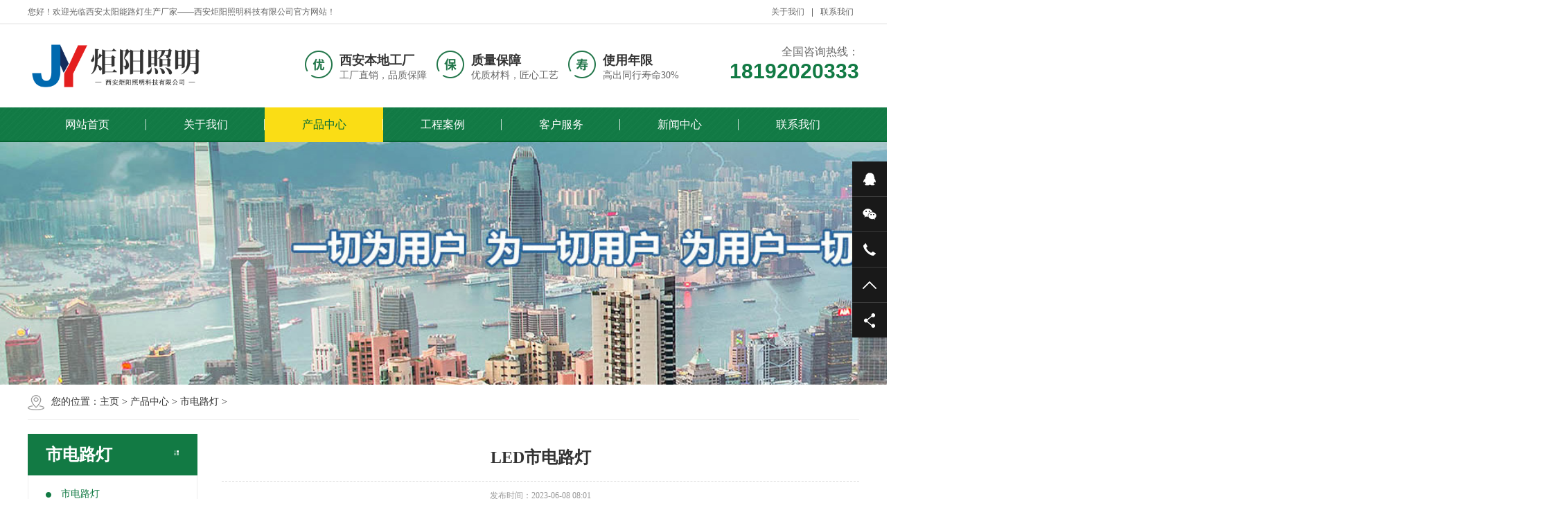

--- FILE ---
content_type: text/html
request_url: http://www.xajuyang.com/pro/p1/968.html
body_size: 10649
content:
<!DOCTYPE html PUBLIC "-//W3C//DTD XHTML 1.0 Transitional//EN" "http://www.w3.org/TR/xhtml1/DTD/xhtml1-transitional.dtd">
<html xmlns="http://www.w3.org/1999/xhtml">
<head>
<meta http-equiv="Content-Type" content="text/html; charset=utf-8" />
<title>LED市电路灯_西安路灯厂家|西安太阳能路灯厂电话|路灯定制批发_西安炬阳路灯照明科技公司</title>
<meta name="keywords" content="“西安路灯厂，市电路灯厂，LED路灯，市电LED路" />
<meta name="description" content="产品类型：LED市电路灯 v光源功率：LED光源，30W-150W v灯杆高度：5米-13米 v灯杆材质：Q235钢板、镀锌、喷塑；厚度为2.5mm-6.0mm v驱动功能：全智能控制 v适用场地：农村道路、乡镇道路、城" />
<meta name="viewport" content="width=1380">
<link href="/skin/css/aos.css" rel="stylesheet">
<link href="/skin/css/style.css" rel="stylesheet">
<link href="/skin/css/page.css" rel="stylesheet">
<link href="/skin/css/common.css" rel="stylesheet">
<script src="/skin/js/jquery.js"></script>
<script src="/skin/js/jquery.superslide.2.1.1.js"></script>
<script src="/skin/js/common.js"></script>
<script src="/skin/js/jquery.tips.js"></script>
<script src="/skin/js/jquery.validator.js"></script>
<script src="/skin/js/zh_cn.js"></script>
<script src="/skin/js/jquery.jcarousellite.min.js"></script>
<meta http-equiv="mobile-agent" content="format=xhtml;url=/m/view.php?aid=968">
<script type="text/javascript">if(window.location.toString().indexOf('pref=padindex') != -1){}else{if(/AppleWebKit.*Mobile/i.test(navigator.userAgent) || (/MIDP|SymbianOS|NOKIA|SAMSUNG|LG|NEC|TCL|Alcatel|BIRD|DBTEL|Dopod|PHILIPS|HAIER|LENOVO|MOT-|Nokia|SonyEricsson|SIE-|Amoi|ZTE/.test(navigator.userAgent))){if(window.location.href.indexOf("?mobile")<0){try{if(/Android|Windows Phone|webOS|iPhone|iPod|BlackBerry/i.test(navigator.userAgent)){window.location.href="/m/view.php?aid=968";}else if(/iPad/i.test(navigator.userAgent)){}else{}}catch(e){}}}}</script>
</head>
<body>
<script>
var _hmt = _hmt || [];
(function() {
  var hm = document.createElement("script");
  hm.src = "https://hm.baidu.com/hm.js?e21bfdbde0f743bec3826c32f3330dec";
  var s = document.getElementsByTagName("script")[0]; 
  s.parentNode.insertBefore(hm, s);
})();
</script><!--统计-->


<!--顶部开始-->
<div class="header_main" aos="fade-down" aos-easing="ease" aos-duration="700">
  <div class="header w1200 clearfix">
    <ul class="ksdh fr">
      <li><a href="/about/" title="关于我们">关于我们</a></li>
      <li class="split"></li>
      <li><a href="/contact/" title="联系我们">联系我们</a></li>
    </ul>
    <span class="huany">您好！欢迎光临西安太阳能路灯生产厂家——西安炬阳照明科技有限公司官方网站！</span></div>
</div>
<!--顶部结束--> 

<!--页头开始-->
<div class="top_main">
  <div class="top w1200 clearfix"> <a class="logo fl" href="/" title="西安路灯厂家|西安太阳能路灯厂电话|路灯定制批发_西安炬阳路灯照明科技公司" aos="fade-down" aos-easing="ease" aos-duration="700"> <img src="/skin/images/logo.png" alt="西安路灯厂家|西安太阳能路灯厂电话|路灯定制批发_西安炬阳路灯照明科技公司"></a>
    <div class="toprig fr">
      <div class="item it1 fl" aos="fade-left" aos-easing="ease" aos-duration="700" aos-delay="100"><span class="icon"></span>
        <h3>西安本地工厂</h3>
        <p>工厂直销，品质保障</p>
      </div>
      <div class="item it2 fl" aos="fade-left" aos-easing="ease" aos-duration="700" aos-delay="200"><span class="icon"></span>
        <h3>质量保障</h3>
        <p>优质材料，匠心工艺</p>
      </div>
      <div class="item it3 fl" aos="fade-left" aos-easing="ease" aos-duration="700" aos-delay="300"><span class="icon"></span>
        <h3>使用年限</h3>
        <p>高出同行寿命30%</p>
      </div>
      <div class="item it4 fr" aos="fade-left" aos-easing="ease" aos-duration="700" aos-delay="400"> <i>全国咨询热线：</i>
        <h4 class="tel">18192020333</h4>
      </div>
    </div>
  </div>
</div>
<!--页头结束--> 

<!--导航开始-->
<div class="nav_main" aos="fade-down" aos-easing="ease" aos-duration="700">
  <div id="nav" class="w1200">
    <ul class="navlist clearfix">
      <li id="cur" ><a href="/">网站首页</a></li>
      <li class=''><a href="/about/">关于我们</a>
        <div class="subnav">  </div>
      </li><li class='hover'><a href="/pro/">产品中心</a>
        <div class="subnav">  <a href="/pro/p1/">市电路灯</a>  <a href="/pro/p2/list_4_1.html">太阳能路灯</a>  <a href="/pro/p3/">庭院灯</a>  <a href="/pro/p4/">太阳能草坪灯</a>  <a href="/pro/p5/">太阳能地埋灯</a>  <a href="/pro/p6/">5G智慧路灯</a>  <a href="/pro/p7/">景观灯</a>  <a href="/pro/p8/">夜景亮化</a>  <a href="/pro/p9/">交通信号杆</a>  <a href="/pro/p13/">中华灯玉兰灯</a>  <a href="/pro/p11/">中杆灯高杆灯</a>  <a href="/pro/p12/">中国结/红灯笼</a>  <a href="/pro/p10/">球场灯高光灯</a>  </div>
      </li><li class=''><a href="/case/">工程案例</a>
        <div class="subnav">  </div>
      </li><li class=''><a href="/kefu/">客户服务</a>
        <div class="subnav">  </div>
      </li><li class=''><a href="/news/">新闻中心</a>
        <div class="subnav">  <a href="/news/n1/">公司新闻</a>  <a href="/news/n2/">行业动态</a>  <a href="/news/n3/">常见问题</a>  </div>
      </li><li class=''><a href="/contact/">联系我们</a>
        <div class="subnav">  </div>
      </li>
    </ul>
  </div>
</div>
<!--导航结束--> 

 
<!--内页大图开始-->
<div class="nybanner" aos="fade-up" aos-easing="ease" aos-duration="700"> <img src="/skin/images/nybanner.jpg" alt="西安路灯厂家|西安太阳能路灯厂电话|路灯定制批发_西安炬阳路灯照明科技公司"/></div>
<!--内页大图结束-->
<div class="submian">
  <div class="w1200 clearfix">
    <div class="sobtitle"><em class="home"></em>您的位置：<a href='http://www.xajuyang.com/'>主页</a> > <a href='/pro/'>产品中心</a> > <a href='/pro/p1/'>市电路灯</a> > </div>
    <div class="subleft fl"> 
  <!--栏目分类开始-->
  <div class="lefta bor9">
    <div class="title"><i class="icon"></i>
      <h2>市电路灯</h2>
    </div>
    <div class="comt">
      <ul class="list clearfix">
        <li class='hover'><a href='/pro/p1/' class='ita'><em></em>市电路灯</a></li>
        <li><a href="/pro/p2/list_4_1.html" title="太阳能路灯" class="ita"><em></em>太阳能路灯</a> </li>
        
        <li><a href="/pro/p3/" title="庭院灯" class="ita"><em></em>庭院灯</a> </li>
        
        <li><a href="/pro/p4/" title="太阳能草坪灯" class="ita"><em></em>太阳能草坪灯</a> </li>
        
        <li><a href="/pro/p5/" title="太阳能地埋灯" class="ita"><em></em>太阳能地埋灯</a> </li>
        
        <li><a href="/pro/p6/" title="5G智慧路灯" class="ita"><em></em>5G智慧路灯</a> </li>
        
        <li><a href="/pro/p7/" title="景观灯" class="ita"><em></em>景观灯</a> </li>
        
        <li><a href="/pro/p8/" title="夜景亮化" class="ita"><em></em>夜景亮化</a> </li>
        
        <li><a href="/pro/p9/" title="交通信号杆" class="ita"><em></em>交通信号杆</a> </li>
        
        <li><a href="/pro/p13/" title="中华灯玉兰灯" class="ita"><em></em>中华灯玉兰灯</a> </li>
        
        <li><a href="/pro/p11/" title="中杆灯高杆灯" class="ita"><em></em>中杆灯高杆灯</a> </li>
        
        <li><a href="/pro/p12/" title="中国结/红灯笼" class="ita"><em></em>中国结/红灯笼</a> </li>
        
        <li><a href="/pro/p10/" title="球场灯高光灯" class="ita"><em></em>球场灯高光灯</a> </li>
        
      </ul>
    </div>
  </div>
  <!--栏目分类结束--> 
  
  <!--推荐产品开始-->
  <div class="leftnews bor9">
    <div class="title"><i class="icon"></i>
      <h2>推荐产品</h2>
    </div>
    <div class="leftprocomt clearfix">
      <ul>
        
        <li> <a href="/pro/p13/982.html" title="JY-ZHD中华灯"><img src="/uploads/allimg/230626/1-2306261314150-L.png" alt="JY-ZHD中华灯">
          <p >JY-ZHD中华灯</p>
          </a></li>

        <li style='margin-right:0;'> <a href="/pro/p7/981.html" title="景观灯"><img src="/uploads/allimg/230625/1-230625115H10-L.png" alt="景观灯">
          <p >景观灯</p>
          </a></li>

        <li> <a href="/pro/p8/980.html" title="JY-LTLH楼体亮化"><img src="/uploads/allimg/230620/1-2306200S6170-L.png" alt="JY-LTLH楼体亮化">
          <p >JY-LTLH楼体亮化</p>
          </a></li>

        <li style='margin-right:0;'> <a href="/pro/p13/977.html" title="中华灯玉兰灯"><img src="/uploads/allimg/230619/1-2306191142480-L.png" alt="中华灯玉兰灯">
          <p >中华灯玉兰灯</p>
          </a></li>

        <li> <a href="/pro/p9/976.html" title="交通信号灯杆"><img src="/uploads/allimg/230616/1-2306161233520-L.png" alt="交通信号灯杆">
          <p >交通信号灯杆</p>
          </a></li>

        <li style='margin-right:0;'> <a href="/pro/p13/974.html" title="JY-ZHD中华灯"><img src="/uploads/allimg/230614/1-230614115I30-L.png" alt="JY-ZHD中华灯">
          <p >JY-ZHD中华灯</p>
          </a></li>

      </ul>
    </div>
  </div>
  <!--推荐产品结束--> 
  
  <!--联系我们开始--> 
  <div class="leftnews bor9">
    <div class="title"><i class="icon"></i>
      <h2>联系我们</h2>
    </div>
    <div class="leftcont">
      <p class="dzz">地址：陕西省咸阳市三原县南环路三原火车站南侧</p>
      <div class="telbox"> <span>咨询热线：</span>
        <!--<p class="tel">18192020333</p>-->
        <p class="tel">18192020333</p>
		<p class="tel"><img src="/skin/images/erweima.png" alt="西安路灯厂家|西安太阳能路灯厂电话|路灯定制批发_西安炬阳路灯照明科技公司" width="220"/></p>
      </div>
    </div>
  </div> 
  <!--联系我们结束--> 
</div>

    <div class="subright fr"> 
      <!--图片内容开始-->
      <div class="conBox">
        <div class="ArticleTitle">
          <h1 class="bt">LED市电路灯</h1>
        </div>
        <div class="mark"><span>发布时间：2023-06-08 08:01</span></div>
        <!--组图开始-->
        
        <!--<div class="MainBg">
          <div class="HS10"></div>
          <div class="OriginalPicBorder">
            <div id="OriginalPic">
              <div id="aPrev" class="CursorL" title="上一张"></div>
              <div id="aNext" class="CursorR" title="下一张"></div>
               </div>
          </div>
          <div class="HS15"></div>
          <div class="ThumbPicBorder"> <img src="/skin/images/arrowl.jpg" id="btnPrev" class="FlLeft"/>
            <div class="pic">
              <div class="jCarouselLite FlLeft">
                <ul id="ThumbPic">
                  
                </ul>
                <div class="Clearer"></div>
              </div>
            </div>
            <img src="/skin/images/arrowr.jpg" id="btnNext" class="FlLeft"/>
            <div class="Clearer"></div>
          </div>
        </div>-->
        <!--组图结束--> 
        <script type="text/javascript">

//缩略图滚动事件

$(".jCarouselLite").jCarouselLite({

	btnNext: "#btnNext",

	btnPrev: "#btnPrev",

	scroll: 1,

	speed: 240,

	circular: false,

	visible: 5

});

</script> 
        <script type="text/javascript">

var currentImage;

var currentIndex = -1;



//显示大图(参数index从0开始计数)

function showImage(index){



	//更新当前图片页码

	$(".CounterCurrent").html(index + 1);



	//隐藏或显示向左向右鼠标手势

	var len = $('#OriginalPic img').length;

	if(index == len - 1){

		$("#aNext").hide();

	}else{

		$("#aNext").show();

	}



	if(index == 0){

		$("#aPrev").hide();

	}else{

		$("#aPrev").show();

	}



	//显示大图            

	if(index < $('#OriginalPic img').length){

		var indexImage = $('#OriginalPic p')[index];



		//隐藏当前的图

		if(currentImage){

			if(currentImage != indexImage){

				$(currentImage).css('z-index', 2);	

				$(currentImage).fadeOut(0,function(){

					$(this).css({'display':'none','z-index':1})

				});

			}

		}



		//显示用户选择的图

		$(indexImage).show().css({'opacity': 0.4});

		$(indexImage).animate({opacity:1},{duration:200});



		//更新变量

		currentImage = indexImage;

		currentIndex = index;



		//移除并添加高亮

		$('#ThumbPic img').removeClass('active');

		$($('#ThumbPic img')[index]).addClass('active');



		//设置向左向右鼠标手势区域的高度                        

		//var tempHeight = $($('#OriginalPic img')[index]).height();

		//$('#aPrev').height(tempHeight);

		//$('#aNext').height(tempHeight);                        

	}

}



//下一张

function ShowNext(){

	var len = $('#OriginalPic img').length;

	var next = currentIndex < (len - 1) ? currentIndex + 1 : 0;

	showImage(next);

}



//上一张

function ShowPrep(){

	var len = $('#OriginalPic img').length;

	var next = currentIndex == 0 ? (len - 1) : currentIndex - 1;

	showImage(next);

}



//下一张事件

$("#aNext").click(function(){

	ShowNext();

	if($(".active").position().left >= 144 * 5){

		$("#btnNext").click();

	}

});



//上一张事件

$("#aPrev").click(function(){

	ShowPrep();

	if($(".active").position().left <= 144 * 5){

		$("#btnPrev").click();

	}

});



//初始化事件

$(".OriginalPicBorder").ready(function(){

	ShowNext();



	//绑定缩略图点击事件

	$('#ThumbPic li').bind('click',function(e){

		var count = $(this).attr('rel');

		showImage(parseInt(count) - 0);

	});

});

</script>
        <div id="article" class="ArticleTencont"> <br />
<br />
<br />
<strong><img alt="" src="/uploads/allimg/230608/1-23060PP1380-L.png" style="width: 568px; height: 770px;" /><br />
<br />
<br />
<br />
<br />
<br />
<br />
<br />
<br />
<br />
产品类型：LED市电路灯</strong><br />
v&nbsp;光源功率：LED光源，30W-150W<br />
v&nbsp;灯杆高度：5米-13米<br />
v&nbsp;灯杆材质：Q235钢板、镀锌、喷塑；厚度为2.5mm-6.0mm<br />
v&nbsp;驱动功能：全智能控制<br />
v&nbsp;适用场地：农村道路、乡镇道路、城中村道路、城市道路、小区步道、景区道路、文化广场、学校、工厂、工业园区道路等<br />
&nbsp;<br />
<strong>产品详细说明：</strong><br />
<strong>路灯灯杆：</strong><br />
v&nbsp;灯杆加工工序：<br />
v&nbsp;Q235优质钢板&rarr;校平&rarr;排样&rarr;剪板&rarr;折弯&rarr;埋弧焊&rarr;校直&rarr;去头&rarr;焊法兰&rarr;焊加强筋&rarr;打磨&rarr;酸洗&rarr;除锈&rarr;热镀锌&rarr;喷塑<br />
v&nbsp;灯杆采用整体镀锌防腐处理，表面喷塑处理工艺，镀锌层厚度大于70UM，符合ZBJ3601&mdash;89 标准，保证固化时间，塑层均匀，附着力高，防紫外线照射，不剥落；<br />
v&nbsp;整灯总高度及样式多变，可供客户任意选择；<br />
v&nbsp;灯杆使用寿命30年不生锈<br />
v&nbsp;防盗检修门，门上喷有红色 &ldquo;有电危险&rdquo;字样，字高30-50mm；<br />
v&nbsp;检修门内配套有配电板的安装支架和接地螺栓；<br />
&nbsp;<br />
<strong>路灯光源：</strong>LED灯具<br />
v&nbsp;灯体外壳采用铝压铸成型，表面经过高温喷塑处理，防腐蚀防生锈；<br />
v&nbsp;散热体与灯体下盖为一体成型处理，优质铝材，散热面积更大，散热效果更明显；<br />
v&nbsp;铝基板采用高纯铝板，导热系数高，散热快，降低灯珠光衰和提升工作寿命；<br />
v&nbsp;透镜采用高透光率PC透镜，合理道路照明配光角度；<br />
v&nbsp;灯珠采用高亮仿流明灯珠，大功率单颗1W；<br />
v&nbsp;灯珠芯片选用飞利浦、台湾晶元、美国普瑞等高光效芯片封装；<br />
v&nbsp;灯珠光通量：110-130Lm/W；色温：2700-6500K；<br />
v&nbsp;电源采用防水恒流电源，高功率因素，防雷等级达：4KV-6KV；<br />
v&nbsp;电源电压范围：AC110-240V宽电压，可根据客户定制低压12V、24V输入电压；<br />
v&nbsp;整灯防护等级：&ge;IP65；<br />
<br />
v&nbsp;工作模式说明：<br />
　　1、&ldquo;全夜灯&rdquo;，具体开关时间为：&ldquo;日落时间+延时时间&rdquo;即为仪器闭合，&ldquo;日出时间 &mdash; 提前时间&rdquo;即为仪器断开。<br />
　　2、&ldquo;延时灯&rdquo;具体开关时间为：&ldquo;日落时间+延时时间&rdquo;即为仪器闭合，设定的延时时间到后仪器断开。如果延时时间过长，以至于超出了第二天的日出时间，那么仪器将自动转为&ldquo;全夜灯&rdquo;模式。<br />
　　3、&ldquo;定时灯&rdquo;，具体开关时间为：&ldquo;日落时间+延时时间&rdquo;即为仪器闭合，定时时间到后仪器断开，同样定时时间的设定如果超出了第二天的日出时间，那么仪器将自动转为&ldquo;全夜灯&rdquo;模式。<br />
　　4、&ldquo;两段灯&rdquo;第一段：日落时间+延时时间到仪器闭合，设定时间到(*时*分)，仪器断开;第二段：设定时间(*时*分)到仪器闭合，日出时间 &mdash; 提前时间到，仪器断开。<br />
　　5、&ldquo;专用灯&rdquo;，用于节日需要提前开灯时，例如：10月1日至10月7日，开灯时间可设置比平常提前0-99分，关灯时间仍是节日前设置的模式，到10月8日，工作模式自动恢复到节日前的设置。<br />
<br />
<strong>适用场地：</strong>农村道路、乡镇道路、城中村道路、城市道路、小区步道、景区道路、文化广场、学校、工厂、工业园区道路等。<br />
<br />
<span style="font-size: 16px;">西安炬阳照明专注路灯照明多年，欢迎新老客户来电咨询，可来样来图定制，服务热线：18192020333</span> </div>

        <div class="clear"></div>
        <div class="reLink clearfix">
          <div class="prevLink">上一篇：<a href='/pro/p1/966.html'>市电LED路灯</a> </div>
          <div class="nextLink">下一篇：没有了 </div>
        </div>
        
        <!--推荐资讯开始-->
        <h4 class="anlitopH4"><span>推荐资讯</span></h4>
        <div class="divremmnews">
          <ul class="clearfix">
            <li><span class="fr">2025-06-04</span><a href="/news/n1/988.html" title="西安太阳能路灯厂家炬阳照明点亮古城的">西安太阳能路灯厂家炬阳照明点亮古城的</a></li>
<li><span class="fr">2025-04-27</span><a href="/news/978.html" title="常见的太阳能路灯灯杆一般为多高合适？">常见的太阳能路灯灯杆一般为多高合适？</a></li>
<li><span class="fr">2025-04-08</span><a href="/news/n1/987.html" title="西安太阳能路灯厂家采用先进的太阳能光">西安太阳能路灯厂家采用先进的太阳能光</a></li>
<li><span class="fr">2023-10-13</span><a href="/news/n2/984.html" title="太阳能路灯墙体路灯">太阳能路灯墙体路灯</a></li>
<li><span class="fr">2023-06-26</span><a href="/news/983.html" title="太阳能路灯的技术特点介绍">太阳能路灯的技术特点介绍</a></li>
<li><span class="fr">2023-06-20</span><a href="/news/979.html" title="使用LED路灯出现光衰情况的问题分析">使用LED路灯出现光衰情况的问题分析</a></li>
<li><span class="fr">2023-06-16</span><a href="/news/975.html" title="小区选择庭院灯有哪些好处？">小区选择庭院灯有哪些好处？</a></li>
<li><span class="fr">2023-06-14</span><a href="/news/973.html" title="照明设计公司的设计标准方面">照明设计公司的设计标准方面</a></li>

          </ul>
        </div>
        <!--推荐资讯结束--> 
      </div>
      <!--图片内容结束--> 
    </div>
  </div>
</div>
<!--页尾开始-->

<div class="footer_main">
  <div class="footer w1200 clearfix" aos="fade-up" aos-easing="ease" aos-duration="700"> 
    <!--底部导航开始-->
    <ul class="botnavlist fl clearfix">
      <li><a href="/about/" title="关于我们">关于我们</a>
        <div class="drop clearfix">  </div>
      </li><li><a href="/pro/" title="产品中心">产品中心</a>
        <div class="drop clearfix">  <a href="/pro/p1/" title="市电路灯">市电路灯</a>  <a href="/pro/p2/list_4_1.html" title="太阳能路灯">太阳能路灯</a>  <a href="/pro/p3/" title="庭院灯">庭院灯</a>  <a href="/pro/p4/" title="太阳能草坪灯">太阳能草坪灯</a>  <a href="/pro/p5/" title="太阳能地埋灯">太阳能地埋灯</a>  <a href="/pro/p6/" title="5G智慧路灯">5G智慧路灯</a>  <a href="/pro/p7/" title="景观灯">景观灯</a>  <a href="/pro/p8/" title="夜景亮化">夜景亮化</a>  <a href="/pro/p9/" title="交通信号杆">交通信号杆</a>  <a href="/pro/p13/" title="中华灯玉兰灯">中华灯玉兰灯</a>  <a href="/pro/p11/" title="中杆灯高杆灯">中杆灯高杆灯</a>  <a href="/pro/p12/" title="中国结/红灯笼">中国结/红灯笼</a>  <a href="/pro/p10/" title="球场灯高光灯">球场灯高光灯</a>  </div>
      </li><li><a href="/case/" title="工程案例">工程案例</a>
        <div class="drop clearfix">  </div>
      </li><li><a href="/kefu/" title="客户服务">客户服务</a>
        <div class="drop clearfix">  </div>
      </li><li><a href="/news/" title="新闻中心">新闻中心</a>
        <div class="drop clearfix">  <a href="/news/n1/" title="公司新闻">公司新闻</a>  <a href="/news/n2/" title="行业动态">行业动态</a>  <a href="/news/n3/" title="常见问题">常见问题</a>  </div>
      </li><li><a href="/contact/" title="联系我们">联系我们</a>
        <div class="drop clearfix">  </div>
      </li>
    </ul>
    <!--底部导航结束--> 
    
    <!--联系方式开始-->
    <div class="qcode fr">
      <div class="blogo fr">
        <p class="p1">全国咨询热线（微信同号）</p>
        <p class="p2">18192020333</p>
        <p class="p3">客服QQ：646403819</p>
        <p class="p3">邮　箱：646403819@qq.com</p>
        <p class="p3">地　址：陕西省咸阳市三原县南环路三原火车站南侧</p>
      </div>
    </div>
    <!--联系方式结束--> 
  </div>
</div>
<!--页尾结束--> 

<!--版权开始-->
<div class="copyright_main">
  <div class="copyright w1200">Copyright &copy; 2019-2025 西安炬阳照明科技有限公司 版权所有　<a href="/sitemap.xml" target="_blank">网站地图</a>　备案号：<a href="https://beian.miit.gov.cn/"  target="_blank" rel="nofollow">陕ICP备2025063237号</a>
  </div>
</div>
<!--版权结束--> 

<!--浮动客服开始-->
<div class="float-right-box show on">
  <div class="top-list">
    <ul>
      <li><a class="f-cb" href="http://wpa.qq.com/msgrd?v=3&uin=646403819&site=qq&menu=yes"><span class="fl stt">在线咨询</span><span class="ico ico2"></span></a></li>
      <li><a class="f-cb weix" href="javascript:();" target="_blank"><span class="fl stt">微信</span><span class="ico ico3"></span>
        <div class="sidebox"> <img src="/skin/images/erweima.png" alt="西安路灯厂家|西安太阳能路灯厂电话|路灯定制批发_西安炬阳路灯照明科技公司"/></div>
        </a></li>
      <li><a class="f-cb"><span class="fl stt">18192020333</span><span class="ico ico7"></span></a></li>
      <li><a class="f-cb return-webtop" href="javascript:;"><span class="fl stt">TOP</span><span class="ico ico5"></span></a></li>
    </ul>
  </div>
  <div class="bot-share f-cb">
    <div class="fl share bdsharebuttonbox bdshare-button-style0-16" > <!--<a class="sina" data-cmd="tsina" href="javascript:;" ></a>--> <a class="wx" data-cmd="weixin" href="javascript:;" ></a> <a class="more" data-cmd="more" href="javascript:;" ></a></div>
    <span class="fr share-ico"></span> </div>
</div>
<!--浮动客服结束--> 
<script src="/skin/js/aos.js"></script> 
<script src="/skin/js/app.js"></script> 
<script type="text/javascript">   			
	AOS.init({
		easing: 'ease-out-back',
		duration: 1000
	});
</script>

<script type="text/javascript">
window._agl = window._agl || [];
(function () {
_agl.push(
['production', '_f7L2XwGXjyszb4d1e2oxPybgD']
);
(function () {
var agl = document.createElement('script');
agl.type = 'text/javascript';
agl.async = true;
agl.src = 'https://fxgate.baidu.com/angelia/fcagl.js?production=_f7L2XwGXjyszb4d1e2oxPybgD';
var s = document.getElementsByTagName('script')[0];
s.parentNode.insertBefore(agl, s);
})();
})();
</script>
</body>
</html>

--- FILE ---
content_type: text/html
request_url: http://www.xajuyang.com/skin/js/css/jquery.tip.css
body_size: 845
content:
<!DOCTYPE html>
<html lang="en">
<head>
<meta charset="utf-8">
<meta name="viewport" content="width=device-width, initial-scale=1, maximum-scale=1">
<meta name="description" content="404">
<meta name="keywords" content="404">
<title>sorry 您访问的页面丢失了！- 西安炬阳照明科技有限公司</title>
<link href="/images/bootstrap.min.css" rel="stylesheet">
<link href="/images/osahan.css" rel="stylesheet">
</head>
<body id="page-top">
<section class="pt-4 pb-5 error-page-main-inner">
  <div class="container">
    <div class="row">
      <div class="col-md-12 block-404 text-center">
        <h1><img class="img-fluid" src="/images/404.png" alt="404"></h1>
        <h1>对不起的!找不到网页.</h1>
        <p class="caption-text">您访问的页面不存在或已被删除！ (｡•ˇ‸ˇ•｡).</p>
        <div class="mt-5"> <a href="http://www.xajuyang.com/" class="btn btn-primary btn-lg"><i class="icofont icofont-ui-home"></i> 返回首页</a> </div>
      </div>
    </div>
  </div>
</section>
</body>
</html>

--- FILE ---
content_type: text/html
request_url: http://www.xajuyang.com/skin/js/css/jquery.validator.css
body_size: 845
content:
<!DOCTYPE html>
<html lang="en">
<head>
<meta charset="utf-8">
<meta name="viewport" content="width=device-width, initial-scale=1, maximum-scale=1">
<meta name="description" content="404">
<meta name="keywords" content="404">
<title>sorry 您访问的页面丢失了！- 西安炬阳照明科技有限公司</title>
<link href="/images/bootstrap.min.css" rel="stylesheet">
<link href="/images/osahan.css" rel="stylesheet">
</head>
<body id="page-top">
<section class="pt-4 pb-5 error-page-main-inner">
  <div class="container">
    <div class="row">
      <div class="col-md-12 block-404 text-center">
        <h1><img class="img-fluid" src="/images/404.png" alt="404"></h1>
        <h1>对不起的!找不到网页.</h1>
        <p class="caption-text">您访问的页面不存在或已被删除！ (｡•ˇ‸ˇ•｡).</p>
        <div class="mt-5"> <a href="http://www.xajuyang.com/" class="btn btn-primary btn-lg"><i class="icofont icofont-ui-home"></i> 返回首页</a> </div>
      </div>
    </div>
  </div>
</section>
</body>
</html>

--- FILE ---
content_type: text/css
request_url: http://www.xajuyang.com/skin/css/style.css
body_size: 8966
content:

@charset "utf-8";
/*==========@@HTML默认 开始@@==========*/
/*基本*/
html {
	min-width: 1200px;
}
body {
	overflow-x: hidden;
	overflow-y: auto;
}
body, p, form, textarea, h1, h2, h3, h4, h5, dl, dd {
	margin: 0px;
}
input, button, ul, ol {
	margin: 0px;
	padding: 0px;
}
body, input, button, form, textarea {
	font-size: 14px;
	line-height: 28px;
	font-family: "microsoft yahei", "Arial Black";
	color: #333;
}
h1, h2, h3, h4, h5, h6 {
	font-size: 14px;
	font-weight: normal;
}
ul, ol {
	list-style: none;
}
img {
	border: 0px;
	display: block;
	margin: 0;
	padding: 0;
}
em, i, strong {
	font-style: normal;
}
button, input, select, textarea {
	font-size: 100%;
}
table {
	border-collapse: collapse;
	border-spacing: 0;
}
body {
	background: #fff;
}
* {
	padding: 0px;
	margin: 0px
}
div {
	margin: 0;
	padding: 0;
	border: 0;
}
p {
	margin: 0;
}
b, strong {
	font-weight: bold;
}
table {
	border-collapse: collapse;
	border-spacing: 0;/* Remove most spacing between table cells.*/
}
li {
	list-style: none outside none;
}
/*链接*/
a {
	text-decoration: none;
	color: #333;
	background: transparent;
	outline: none
}
a:focus {
	outline: none;
}
a:hover, a:active {
	color: #127a44;
	text-decoration: none;
}
a:visited {
	text-decoration: none;
}
/*表单*/
form {
	margin: 0;
}
button, input, select, textarea {
	font-size: 100%; /* Correct font size not being inherited in all browsers. */
	margin: 0; /* Address margins set differently in IE 6/7, Firefox 3+, Safari 5,and Chrome */
	vertical-align: baseline; /* Improve appearance and consistency in all browsers */
*vertical-align: middle; /* Improve appearance and consistency in all browsers */
}
button, select {
	text-transform: none;
}
input {
	line-height: normal;
	border: none;
}
/*其它*/
blockquote {
	margin: 1em 40px;
}
dfn {
	font-style: italic;
}
hr {
	-moz-box-sizing: content-box;
	box-sizing: content-box;
	height: 0;
}
code, kbd, pre, samp {
	font-size: 1em;
}
pre {
	margin: 1em 0;
	white-space: pre;
	white-space: pre-wrap;
	word-wrap: break-word;
}
small {
	font-size: 80%;
}
sub, sup {
	font-size: 75%;
	line-height: 0;
	position: relative;
	vertical-align: baseline; /* Prevent `sub` and `sup` affecting `line-height` in all browsers.*/
}
sup {
	top: -0.5em;
}
sub {
	bottom: -0.25em;
}
dd {
	margin: 0;
}
audio:not([controls]) {
	display: none;
	height: 0;
}
.ease, .ease * {
	-webkit-transition: all ease 300ms;
	-moz-transition: all ease 300ms;
	-ms-transition: all ease 300ms;
	-o-transition: all ease 300ms;
	transition: all ease 300ms;
}
/*==========@@HTML默认 结束@@==========*/
/*==========@@通用 开始@@==========*/
/*常用颜色*/
.red {
	color: #F00 !important;
}
/*清除浮动*/
.clearfix:after {
	visibility: hidden;
	display: block;
	font-size: 0;
	content: " ";
	clear: both;
	height: 0;
	line-height: 0;
}
.clearfix {
*zoom:1;
}
.clear {
	clear: both;
}
.fl {
	float: left;
}
.fr {
	float: right;
}
/*其它*/
.hidden {
	display: none;
}
/*必须输入，主要*/
.required {
	color: red;
	font-weight: bold;
}
.form_text_verifycode {
	width: 80px;
}
.form_radio {
	width: auto;
	border: 0;
}
.form_checkbox {
	width: auto;
	border: 0
}
/*网站公用样式表*/
.w1200 {
	width: 1200px;
	margin: 0 auto;
}
.por {
	position: relative;
}
.poa {
	position: absolute;
}
.icon {
	background: url(../images/icon.png) no-repeat;
	display: inline-block;
	vertical-align: middle;
}
#header_main, #top_main, #banner_main, #floor_1_main, #links_main, #footer_main {
	width: 100%;
	margin: 0;
}
.trans {
	-webkit-transition: all .3s ease-in;
	-moz-transition: all .3s ease-in;
	-o-transition: all .3s ease-in;
	transition: all .3s ease-in;
}
/*top*/
.header_main {
	background: #fff;
	height: 34px;
	line-height: 34px;
	font-size: 12px;
	border-bottom: 1px solid #ddd;
}
.header_main span {
	color: #666;
	display: inline-block;
	margin-right: 10px;
}
.header_main b {
	display: inline-block;
	font-weight: bold;
	font-size: 16px;
	font-family: arial;
	color: #666;
}
.header_main .ksdh {
	color: #666;
+width: 300px;
}
.header_main .ksdh li {
	position: relative;
	display: inline-block;
	text-align: center;
	margin: 0 8px;
}
.header_main .ksdh .split {
	display: inline-block;
	width: 1px;
	height: 12px;
	background: #666;
	vertical-align: middle;
	margin: 0;
}
.header_main .ksdh a {
	color: #666;
	display: inline-block;
	font-size: 12px;
}
.header_main .ksdh a:hover {
	color: #127a44;
}
.top_main {
	width: 100%;
}
.top_main .top {
	padding-top: 20px;
	padding-bottom: 20px;
}
.top_main .logo {
	display: block;
}
.top_main .logo img { height:80px;
	display: block;
}
.top .toprig {
	width: 800px;
	padding-top: 6px;
}
.top .toprig .item {
	width: 190px;
	padding-top: 12px;
}
.top .toprig .item span {
	width: 40px;
	height: 40px;
	display: block;
	float: left;
	margin-right: 10px;
}
.top .toprig .item h3 {
	font-size: 18px;
	font-weight: bold;
}
.top .toprig .item p {
	color: #666;
	line-height: 15px;
}
.top .toprig .it1 span {
	background-position: -100px 0;
}
.top .toprig .it2 span {
	background-position: -148px 0;
}
.top .toprig .it3 span {
	background-position: -194px 0;
}
.top .toprig .it4 {
	text-align: right;
	width: 230px;
	padding-top: 0;
}
.top .toprig .item i {
	display: block;
	font-size: 16px;
	color: #666;
}
.top .toprig .item h4 {
	font-family: "AvantGardeITVbyBT Book", arial;
	display: block;
	font-size: 30px;
	color: #127a44;
	font-weight: bold;
}
/*导航*/
.nav_main {
	width: 100%;
	height: 50px;
	line-height: 50px;
	background: url(../images/navbg.jpg) repeat left top;
	position: relative;
	z-index: 10; 
}
#nav ul {
	margin: 0 auto;
	width: 100%;
}
#nav li {
	float: left;
	width: 171px;
	display: block;
	list-style: none;
	font-size: 16px;
	text-align: center;
	line-height: 50px;
	position: relative;
	margin: 0;
	background: url(../images/nav_line.png) no-repeat right center;
	-webkit-transition: all .3s ease-in-out 0s;
	-moz-transition: all .3s ease-in-out 0s;
	transition: all .3s ease-in-out 0s;
}
#nav li:last-child {
	background: none;
}
#nav li a {
	display: block;
	text-align: center;
	position: relative;
	color: #fff;
	height: 50px;
}
#nav li:hover a, #nav li.hover a {
	color: #066c37;
}
#nav li:hover, #nav li.hover {
	background: #fadd15 url(../images/nav_line.png) no-repeat right center;
}
#nav li:last-child:hover, #nav li:last-child.hover {
	background: #fadd15;
}
/*导航栏下拉*/
#nav ul .subnav {
	background: #fff;
	border-top: 2px solid #63b670;
	box-shadow: 0 13px 42px 11px rgba(0, 0, 0, 0.05);
	height: auto;
	left: 0;
	overflow: hidden;
	position: absolute;
	top: 100%;
	width: 100%;
	z-index: 199;
}
#nav ul .subnav {
	position: absolute;
filter: progid:DXImageTransform.Microsoft.Shadow(color=#4c91c0, direction=120, strength=5);
	opacity: 0;
	visibility: hidden;
	transition: all .6s ease 0s;
	transform: translate3d(0, 10px, 0);
	-moz-transform: translate3d(0, 10px, 0);
	-webkit-transform: translate3d(0, 10px, 0);
}
#nav ul li:hover .subnav {
	opacity: 1;
	visibility: visible;
	transform: translate3d(0, 0, 0);
	-moz-transform: translate3d(0, 0, 0);
	-webkit-transform: translate3d(0, 0, 0);
}
#nav ul .subnav a {
	color: #666;
	display: block;
	font-size: 13px;
	font-weight: 500;
	line-height: 22px;
	height: 22px;
	padding: 10px;
	transition: all 0.2s ease-in-out 0s;
	max-width: 100%;
	border-bottom: 1px solid #eee;
}
#nav ul .subnav a:hover {
	color: #63b670;
	padding-left: 20px;
	background: #f9f9f9;
}
/*侧边导航*/
/* banner */
#banner_main { 
	overflow: hidden;
	position: relative;
	z-index: 2;
}
#banner_main .banner {
	height: 650px;
}
#banner {
	width: 100%;
	min-width: 1000px;
	position: relative;
	overflow: hidden;
	z-index: 0;
}
#banner, .banner ul {
	max-height: 650px;
	overflow: hidden;
}
.banner li {
	width: 100%;
	position: absolute;
	z-index: 1;
	overflow: hidden;
}
.banner li img {
	width: 1920px;
	display: block;
	position: relative;
	left: 50%;
	margin-left: -960px;
	top: 0;
}
#banner .tip {
	width: 1000px;
	height: 20px;
	line-height: 0;
	font-size: 0;
	text-align: center;
	position: absolute;
	left: 50%;
	margin-left: -500px;
	bottom: 20px;
	z-index: 3;
}
#banner .tip span {
	height: 5px;
	margin: 0 2px;
	width: 50px;
	display: inline-block;
	font-size: 0;
	cursor: pointer;
	background: #fff;
	opacity: .6;
	filter: Alpha(opacity=60);
*zoom:1;
}
#banner .tip span.cur {
	background-color: #f4e710;
	opacity: 1;
	filter: Alpha(opacity=100);
}
#banner #btn_prev, #banner #btn_next {
	width: 40px;
	height: 90px;
	position: absolute;
	top: 50%;
	z-index: 5;
	margin-top: -45px;
	-webkit-transition: all .0s ease-in-out 0s;
	-moz-transition: all .0s ease-in-out 0s;
	transition: all .0s ease-in-out 0s;
}
#banner #btn_prev {
	background-position: 0 0;
	left: 5%;
}
#banner #btn_next {
	background-position: -50px 0;
	right: 5%;
}
#banner #btn_prev:hover {
	background-position: 0 -98px;
}
#banner #btn_next:hover {
	background-position: -50px -98px;
}
/*搜索栏*/
.announ_main {
	width: 100%;
	height: 76px;
	line-height: 76px;
	border-bottom: 1px solid #eee;
}
.announ_main .announ_right {
	width: 282px;
	padding-top: 20px;
}
.announ_main .announ_right .search {
	width: 282px;
	height: 35px;
	line-height: 35px;
	-moz-border-radius: 30px;
	-webkit-border-radius: 30px;
	border-radius: 30px;
	background: #f6f6f6;
	position: relative;
}
.announ_main .announ_right .search input {
	outline: none;
	border: 0 none;
	height: 35px;
	line-height: 35px;
}
.announ_main .announ_right .search .txt {
	width: 200px;
	background: none;
	padding-left: 15px;
	display: block;
	color: #999;
}
.announ_main .announ_right .search .btn {
	width: 50px;
	background: url(../images/sou.png) no-repeat center #127a44;
	position: absolute;
	right: 0;
	top: 0;
	cursor: pointer;
	-moz-border-radius: 30px;
	-webkit-border-radius: 30px;
	border-radius: 30px;
}
.announ_main .announ_right .search .btn:hover {
	background-color: #fadd15;
}
.announ_main .announ_left span {
	display: inline-block;
}
.announ_main .announ_left a {
	display: inline-block;
	padding: 0 10px 0 0;
}
.announ_main .announ_left a s {
	width: 1px;
	height: 16px;
	display: inline-block;
	margin-right: 10px;
	background: #e9e9e9;
	vertical-align: middle;
}
.announ_main .announ_left a:first-child s {
	display: none;
}
/*banner end*/
.transs {
	-webkit-transition: all 0.4s cubic-bezier(0.4, 0, 0.2, 1);
	-moz-transition: all 0.4s cubic-bezier(0.4, 0, 0.2, 1);
	-o-transition: all 0.4s cubic-bezier(0.4, 0, 0.2, 1);
	transition: all 0.4s cubic-bezier(0.4, 0, 0.2, 1);
}
.index .title {
	text-align: center;
	width: 100%;
	padding-bottom: 30px;
}
.index .title h3 {
	font-size: 28px;
	font-weight: normal;
	display: block;
	line-height: 30px;
	background: url(../images/title.png) no-repeat center;
}
.index .title p {
	color: #666;
	font-size: 16px;
	text-transform: uppercase;
	font-weight: normal;
	padding-top: 20px;
}
.index .title h3 b {
	display: inline-block;
	font-weight: normal;
	color: #127a44;
}
.index .tab {
	text-align: center;
	padding-bottom: 30px;
}
.index .tab a {
	padding: 0 15px;
	height: 40px;
	line-height: 40px;
	background: #127a44;
	font-size: 18px;
	display: inline-block;
	margin: 8px 10px;
	color: #fff;
}
.index .tab a:hover {
	color: #127a44;
	background: #fbdd16;
}
.index .floor_1_main {
	background: url(../images/flo1.jpg) repeat-x left bottom #fff;
	padding-top: 80px;
	padding-bottom: 80px;
}
.ipro {
	position: relative;
}
.ipro .bd {
	overflow: hidden;
}
.ipro .item {
	float: left;
	width: 295px;
	display: block;
	margin-bottom: 20px;
	margin-right: 16px;
	position: relative;
}
.ipro .item a {
	display: block;
	position: relative;
}
.ipro .item a.img {
	width: 100%;
	height: 318px;
	overflow: hidden;
	position: relative;
}
.ipro .item img {
	transition: all 0.6s cubic-bezier(0.215, 0.61, 0.355, 1) 0s;
	width: 100%;
	height: 100%;
	display: block;
}
.ipro .item:hover img {
	transform: scale(1.06, 1.06);
}
.ipro .item a.txt {
	border: 1px solid #ddd;
	background: #fff;
	height: 68px;
	line-height: 68px;
	position: relative;
	border-top: 0 none;
}
.ipro .item h3 {
	font-weight: normal;
	text-align: left;
	padding-left: 20px;
	transition: all 0.6s cubic-bezier(0.215, 0.61, 0.355, 1) 0s;
	font-size: 16px;
}
.ipro .item em {
	right: 30px;
	top: 28px;
	width: 10px;
	height: 16px;
	background-position: -248px 0;
	display: block;
	transition: all 0.6s cubic-bezier(0.215, 0.61, 0.355, 1) 0s;
}
.ipro .item:hover h3 {
	padding-left: 25px;
}
.ipro .item:hover em {
	background-position: -268px 0;
}
.ipro .item:hover .txt {
	background: #127a44;
	color: #fff;
	border: 1px solid #127a44;
	border-top: 0 none;
}
.item_mask {
	width: 100%;
	height: 100%;
	background: rgba(0,0,0,0);
	position: absolute;
	left: 0;
	top: 0;
	opacity: 0;
	filter: Alpha(opacity=0);
*zoom:1;
	-webkit-transform: rotateX(180deg) scale(0.5, 0.5);
	transform: rotateX(180deg) scale(0.2, 0.2);
	transition: all ease-out .5s
}
.item_link_icon {
	display: block;
	width: 45px;
	height: 45px;
	text-align: center;
	background-position: -100px -156px;
	line-height: 38px;
	position: absolute;
	left: 50%;
	top: 50%;
	margin-left: -22px;
	margin-top: -22px;
	opacity: 0;
	filter: Alpha(opacity=0);
*zoom:1;
}
.ipro .item:hover .item_mask {
	opacity: 1;
	filter: Alpha(opacity=100);
	-webkit-transform: rotateX(0deg) scale(1, 1);
	transform: rotateX(0deg) scale(1, 1);
	transition: all 1s cubic-bezier(.23, 1, .38, 1) 0s;
	background: rgba(0, 0, 0, 0.3);
}
.ipro .item:hover .item_link_icon {
	transform: translateY(-21px);
	opacity: 1;
	filter: Alpha(opacity=100);
}
a.btn {
	width: 40px;
	height: 40px;
	display: block;
	position: absolute;
	top: 28%;
	cursor: pointer;
	-webkit-transition: all .0s ease-in-out 0s;
	-moz-transition: all .0s ease-in-out 0s;
	transition: all .0s ease-in-out 0s;
}
a.btn.prev {
	background-position: -100px -50px;
	left: -5%;
}
a.btn.next {
	background-position: -190px -50px;
	right: -5%;
}
a.btn.prev:hover {
	background-position: -145px -50px;
}
a.btn.next:hover {
	background-position: -236px -50px;
}
.index .floor_5_main {
	background: url(../images/flo5.jpg) no-repeat center top;
	height: 818px;
	overflow: hidden;
}
.index .floor_2, .index .floor_3 {
	padding: 60px 0 40px 0;
	position: relative;
}
.index .icase {
	overflow: hidden;
}
.index .icase .list {
	zoom: 1;
	width: 119%;
}
.index .icase .list li {
	float: left;
	margin-right: 16px;
	margin-bottom: 21px;
	width: 286px;
}
.index .icase .list li .img {
	width: 286px;
	height: 320px;
	overflow: hidden;
	display: block;
	position: relative;
	cursor: pointer;
}
.index .icase .list li .img img {
	width: 286px;
	transition: .9s;
	-moz-transition: .9s;
	-webkit-transition: .9s;
	-o-transition: .9s;
	height: 320px;
}
.index .icase .list li .img .on {
	width: 100%;
	height: 100%;
	background: rgba(0,0,0,0);
	position: absolute;
	left: 0;
	top: 0;
	opacity: 0;
	filter: Alpha(opacity=0);
*zoom:1;
	-webkit-transform: rotateX(180deg) scale(0.5, 0.5);
	transform: rotateX(180deg) scale(0.2, 0.2);
	transition: all ease-out .5s
}
.index .icase .list li .img .on i {
	width: 65px;
	height: 65px;
	background-position: -150px -147px;
	position: absolute;
	left: 50%;
	top: 50%;
	margin-top: -32px;
	margin-left: -32px;
}
.index .icase .list li .p {
	background: #127a44;
	color: #fff;
	display: block;
	width: 100%;
	height: 50px;
	line-height: 50px;
	font-size: 16px;
	text-align: center;
}
.index .icase .list li:hover img {
	transform: scale(1.1);
	-webkit-transform: scale(1.1);
}
.index .icase .list li:hover .on {
	opacity: 1;
	filter: Alpha(opacity=100);
	-webkit-transform: rotateX(0deg) scale(1, 1);
	transform: rotateX(0deg) scale(1, 1);
	transition: all 1s cubic-bezier(.23, 1, .38, 1) 0s;
	background: rgba(0, 0, 0, 0.3);
}
.xunpan {
	width: 100%;
	background: url(../images/xunpan.jpg) no-repeat center top;
	height: 176px;
}
.xunpan .zixun {
	width: 200px;
	height: 40px;
	padding: 5px;
	text-align: center;
	background: #fff;
	position: absolute;
	right: 0;
	top: 60px;
	-moz-border-radius: 3px;
	-webkit-border-radius: 3px;
	border-radius: 3px;
}
.xunpan .zixun a {
	width: 188px;
	height: 38px;
	line-height: 38px;
	display: block;
	margin: 0 auto;
	color: #125d27;
	font-size: 20px;
	font-weight: bold;
	border: 1px solid #125d27;
	-moz-border-radius: 3px;
	-webkit-border-radius: 3px;
	border-radius: 3px;
}
.xunpan .zixun:hover {
	animation: flipInY 1.2s ease-out forwards;
	-webkit-animation: flipInY 1.2s ease-out forwards;
}
.xunpan img {
	display: block;
	padding-top: 40px;
	max-width: 100%;
	padding-bottom: 20px;
}
.xunpan .tel {
	width: 310px;
	background: url(../images/telbg.png) no-repeat left top;
	height: 40px;
	line-height: 40px;
	color: #125927;
	font-size: 30px;
	text-align: center;
	margin-right: 5px;
	font-family: arial;
	display: inline-block;
	text-indent: 14px;
}
.xunpan strong {
	display: inline-block;
	color: #fff;
	font-weight: normal;
	font-size: 28px;
	padding-right: 10px;
	font-family: "You Yuan";
}
.floor_3_main {
	background: #222;
	overflow: hidden;
}
.floor_3 .title {
	color: #fff;
}
.floor_3 .title p {
	color: #fff;
}
.liuc {
	position: relative;
}
.liuc .bd {
	overflow: hidden;
	width: 100%;
*zoom: 1;
	position: relative;
}
.liuc li {
	float: left;
}
.liuc li .jtou {
	width: 120px;
	height: 100px;
	background: url(../images/jtou.png) no-repeat center;
	float: left;
	display: block;
}
.liuc li img {
	width: 100px;
	height: 100px;
	display: block;
	margin-bottom: 20px;
	border-radius: 50%;
}
.liuc li p {
	text-align: center;
	color: #fff;
	font-size: 16px;
	float: left;
}
.liuc li:last-child .jtou {
	display: none;
}
.liuc a.btn {
	width: 45px;
	height: 45px;
}
.liuc a.btn.prev {
	background-position: -100px -98px;
}
.liuc a.btn.prev:hover {
	background-position: -150px -98px;
}
.liuc a.btn.next {
	background-position: -200px -98px;
}
.liuc a.btn.next:hover {
	background-position: -250px -98px;
}
.liuc li:hover img {
	animation: flipInY 1.2s ease-out forwards;
	-webkit-animation: flipInY 1.2s ease-out forwards;
}
.floor_4_main {
	background: #f0f0f0 url(../images/fl4.jpg) no-repeat center top;
	background-size: 1920px 860px;
	height: 860px;
	overflow: hidden;
	width: 100%;
}
.index .floor_4, .indnews {
	padding: 40px 0 40px 0;
	overflow: hidden;
	position: relative;
}
.index .floor_4 .textlist .list {
	width: 108%;
}
.index .floor_4 .textlist {
	position: relative;
	overflow: hidden;
	margin-bottom: 20px;
}
.index .textlist li {
	position: relative;
	float: left;
	width: 378px;
	height: 490px;
	margin-right: 28px;
	transition: all 0.2s linear 0s;
	border: 1px solid #ddd;
	background: #fff;
}
.index .textlist li a {
	display: block;
	padding: 20px;
	color: #333;
}
.index .textlist li .img {
	width: 340px;
	height: 380px;
	overflow: hidden;
	cursor: pointer;
	position: relative;
}
.index .textlist li .img img {
	width: 100%;
	height: 100%;
	transition: all 0.3s ease-out 0s;
	display: block;
}
.index .textlist li:hover .img img {
	transform: scale(1.2, 1.2);
}
.index .textlist li h3 {
	font-size: 16px;
	line-height: 40px;
	padding-top: 5px;
}
.index .textlist .desc {
	line-height: 24px;
	overflow: hidden;
	margin-bottom: 5px;
	cursor: pointer;
	padding-top: 10px;
}
.index .textlist span {
	position: absolute;
	bottom: 10px;
	left: 30px;
	display: block;
	color: #fff;
	font-family: arial;
	width: 120px;
	height: 30px;
	line-height: 30px;
	background: #127a44;
	text-align: center;
}
.index .textlist li:hover {
	background: #127a44;
	border: 1px solid #127a44;
	color: #fff;
}
.index .textlist li:hover a {
	color: #fff;
}
.index .textlist li:hover span {
	background: #fbdd16;
	color: #127a44;
}
.floor_4 .hd {
	text-align: center;
	padding-top: 20px;
}
.floor_4 .hd a.btn {
	position: relative;
	top: auto;
	display: inline-block;
	margin: 0 5px;
}
.floor_4 .hd a.btn.prev {
	left: auto;
}
.floor_4 .hd a.btn.next {
	right: auto;
}
.index .more {
	margin-top: 40px;
}
.index .more .line {
	display: block;
	width: 500px;
	height: 1px;
	margin-top: 24px;
	background: #ccc;
}
.index .more .look_more {
	display: block;
	width: 198px;
	height: 48px;
	font-size: 16px;
	line-height: 48px;
	text-align: center;
	border: 1px solid #ccc;
	transition: all .5s;
}
.index .more .look_more:hover {
	background: #127a44;
	color: #fff;
	transition: all .5s;
	border: 1px solid #127a44;
}
.newsBox {
	width: 650px;
	height: 488px;
	overflow: hidden;
	position: relative;
}
.newsBox .hd {
	height: 15px;
	overflow: hidden;
	position: absolute;
	right: 16px;
	bottom: 10px;
	z-index: 10;
}
.newsBox .hd ul {
	overflow: hidden;
	zoom: 1;
	float: left;
}
.newsBox .hd ul li {
	float: left;
	margin-right: 6px;
	width: 10px;
	height: 10px;
	line-height: 14px;
	text-align: center;
	background: #fff;
	cursor: pointer;
	-moz-border-radius: 100%;
	-webkit-border-radius: 100%;
	border-radius: 100%;
}
.newsBox .hd ul li.on {
	background: #f9e012;
	color: #fff;
}
.newsBox .bd {
	position: relative;
	width: 650px;
	height: 488px;
	z-index: 0;
	overflow: hidden;
}
.newsBox .bd li {
	zoom: 1;
	vertical-align: middle;
	position: relative;
}
.newsBox .bd img {
	width: 650px;
	height: 488px;
	display: block;
	transition: all 0.3s ease-out 0s;
}
.newsBox .bd li h3 {
	display: block;
	font-size: 20px;
	padding-left: 28px;
	padding-top: 30px;
}
.newsBox .bd li .txt {
	background: url(../images/green80.png) repeat left top;
	color: #fff;
	position: absolute;
	left: 0;
	bottom: 0;
	width: 100%;
	height: 150px;
	z-index: 5;
}
.newsBox .bd li p {
	padding: 0 28px;
}
.newsBox .bd li .time {
	font-size: 16px;
	padding-right: 30px;
	padding-top: 28px;
}
.newsBox .bd li a:hover img {
	transform: scale(1.1, 1.1);
}
.txtlistbox {
	width: 520px;
}
.txtlistbox li {
	border-bottom: 1px solid #ddd;
	padding: 11px 0 0;
	position: relative;
}
.txtlistbox li:first-child {
	padding-top: 0;
}
.txtlistbox li a {
	display: block;
	padding-bottom: 11px;
}
.txtlistbox li h3 {
	font-size: 18px;
	display: inline-block;
+display: inline;
*zoom: 1;
}
.txtlistbox li p {
	font-size: 14px;
	line-height: 23px;
	height: 46px;
	color: #333;
}
.txtlistbox li span {
	display: block;
	color: #333;
}
.txtlistbox li em {
	width: 15px;
	height: 15px;
	display: inline-block;
	background-position: -304px 0;
+display: inline;
*zoom: 1;
}
.txtlistbox li:before {
	position: absolute;
	bottom: -1px;
	left: 0;
	height: 1px;
	content: "";
	width: 0;
	background: #127a44;
	transition: width .6s ease-out;
}
.txtlistbox li:hover:before {
	width: 100%
}
.iabout {
	width: 100%;
	background: url(../images/fl6.jpg) no-repeat center bottom #f8f8f8;
	padding: 80px 0;
}
.iabout .txt {
	width: 470px;
	height: 280px;
	display: block;
	background: #fff;
	padding: 40px;
}
.iabout .txt img {
	max-width: 100%;
	display: block;
}
.iabout .txt p {
	padding-top: 20px;
	color: #333;
}
.iabout .txt span {
	width: 154px;
	height: 34px;
	line-height: 34px;
	text-align: center;
	display: block;
	border: 1px solid #1a7140;
	margin-top: 20px;
	-moz-border-radius: 20px;
	-webkit-border-radius: 20px;
	border-radius: 20px;
	cursor: pointer;
	-webkit-transition: all .3s ease-in-out 0s;
	-moz-transition: all .3s ease-in-out 0s;
	transition: all .3s ease-in-out 0s;
}
.iabout .txt span:hover {
	background: #1a7140;
	color: #fff;
}
.iabout .img {
	width: 650px;
	height: 360px;
	display: block;
	overflow: hidden;
}
.iabout .img img {
	width: 650px;
	height: 360px;
	display: block;
}
/* 亮光 */
/*hvr-highLight*/
.hvr-highLight {
	overflow: hidden;
	position: relative;
}
.hvr-highLight:before {
	content: "";
	position: absolute;
	width: 80px;
	height: 320px;
	top: 0;
	left: -136px;
	overflow: hidden;
	background: -moz-linear-gradient(left, rgba(255,255,255,0)0, rgba(255,255,255,.2)50%, rgba(255,255,255,0)100%);
	background: -webkit-gradient(linear, left top, right top, color-stop(0%, rgba(255,255,255,0)), color-stop(50%, rgba(255,255,255,.2)), color-stop(100%, rgba(255,255,255,0)));
	background: -ms-linear-gradient(left, rgba(255,255,255,0)0, rgba(255,255,255,.2)50%, rgba(255,255,255,0)100%);
	background: -webkit-linear-gradient(left, rgba(255,255,255,0)0, rgba(255,255,255,.2)50%, rgba(255,255,255,0)100%);
	background: -o-linear-gradient(left, rgba(255,255,255,0)0, rgba(255,255,255,.2)50%, rgba(255,255,255,0)100%);
	-webkit-transform: skewX(-32deg);
	-ms-transform: skewX(-32deg);
	-moz-transform: skewX(-32deg);
	transform: skewX(-32deg);
}
.hvr-highLight:hover:before {
	-webkit-transition: left 1.1s;
	-moz-transition: left 1.1s;
	-ms-transition: left 1.1s;
	transition: left 1.1s;
	left: 750px;
}
.hvr-highLight:hover {
opacity: .9\0;
	filter: alpha(opacity=90);
}
.copyright_main {
	background: #111;
	line-height: 50px;
}
.copyright {
	color: #999;
	font-size: 12px;
}
.copyright span {
	margin: 0 12px;
	opacity: 0.7;
	filter: alpha(opacity=70);
}
.copyright a {
	color: #999;
}
.copyright a:hover {
	color: #23b067;
}
.zhizao .goback {
	width: 60px;
	height: 60px;
	display: block;
	position: absolute;
	right: 2%;
	top: 2%;
	background: url(../images/guan.jpg) no-repeat center;
}
.ilinks {
	padding: 58px 0 0;
}
.ilinks span {
	width: 268px;
	height: 24px;
	display: inline-block;
	background-position: -40px -218px;
	margin-right: 60px;
}
.ilinks a {
	display: inline-block;
	color: #fff;
}
.ilinks a:hover {
	color: #f9e012;
}
.ilinks i {
	padding: 0 5px;
	color: #fff;
}
.ilinks i:last-child {
	display: none;
}
/*底部信息*/
/*footer_main*/
.footer_main {
	width: 100%;
	padding-bottom: 50px;
	background: #1a212a;
	color: #fff;
}
.footer_main .footer {
	padding-top: 60px;
}
.footer_main .qcode {
	width: 300px;
}
.footer_main .blogo {
	width: 300px;
	line-height: 28px;
}
.footer_main .blogo img {
	display: block;
	margin: 0 auto 8px;
	max-width: 100%;
	max-height: 60%;
}
.footer_main .blogo .p1 {
	color: #fff;
}
.footer_main .blogo .p2 {
	font-family: "GrayDesign Regular", "arial, helvetica, sans-serif";
	font-size: 30px;
	color: #23b067;
	padding-bottom: 18px;
}
.footer_main .blogo .p3 {
	color: #999;
	line-height: 22px;
}
.footer_main .botnavlist {
	width: 880px;
}
.footer_main .botnavlist li {
	float: left;
	width: 140px;
	height: 146px;
	display: block;
	list-style: none;
	font-size: 16px;
	line-height: 32px;
	text-indent: 30px;
	overflow: hidden;
	border-right: 1px solid #444;
}
.footer_main .botnavlist li:first-child {
	padding-left: 0px;
}
.footer_main .botnavlist li a {
	color: #fff;
	display: block;
	line-height: 32px;
	font-size: 16px;
}
.footer_main .botnavlist li a:hover {
	color: #23b067;
}
.footer_main .botnavlist li .drop {
	padding-top: 10px;
}
.footer_main .botnavlist li .drop a {
	display: block;
	line-height: 26px;
	color: #999;
	width: 100%;
	font-size: 12px;
}
.footer_main .botnavlist li .drop a:hover {
	color: #23b067;
}
.float-right-box {
	width: 250px;
	position: fixed;
	right: 0;
	top: 50%;
	margin-top: -127px;
	background-color: #191919;
	z-index: 1000;
	transition: width 0.3s ease 0s;
}
.float-right-box.on {
	width: 50px;
}
.float-right-box .top-list {
	width: 100%;
}
.float-right-box .top-list ul {
	width: 100%;
}
.float-right-box .top-list li {
	width: 100%;
	position: relative;
	border-bottom: 1px solid #3b3b3b;
	transition: background 0.3s ease 0s;
	height: 50px;
}
.float-right-box .top-list a {
	display: block;
	width: 100%;
}
.float-right-box .top-list .ico {
	display: inline-block;
	width: 50px;
	height: 50px;
	position: absolute;
	right: 0;
	top: 0;
	transition: background 0.3s ease 0s;
	z-index: 2;
}
.float-right-box .top-list .ico1 {
	background: url(../images/ico_58.png) no-repeat center #191919;
}
.float-right-box .top-list .ico2 {
	background: url(../images/ico_59.png) no-repeat center #191919;
}
.float-right-box .top-list .ico3 {
	background: url(../images/ico_60.png) no-repeat center #191919;
}
.float-right-box .top-list .ico4 {
	background: url(../images/ico_61.png) no-repeat center #191919;
}
.float-right-box .top-list .ico5 {
	background: url(../images/ico_62.png) no-repeat center #191919;
}
.float-right-box .top-list .ico7 {
	background: url(../images/ico_69.png) no-repeat center #191919;
}
.float-right-box .top-list .stt {
	display: inline-block;
	font-size: 14px;
	line-height: 50px;
	color: #fff;
	transition: color 0.3s ease 0s;
	position: absolute;
	left: 28px;
	top: 0;
	z-index: 1;
	width: 222px;
	cursor: pointer;
}
.float-right-box .top-list li:hover .stt {
	color: #15191e;
}
.float-right-box .top-list li:hover .ico1 {
	background: url(../images/ico_58_h.png) no-repeat center #fff;
}
.float-right-box .top-list li:hover .ico2 {
	background: url(../images/ico_59_h.png) no-repeat center #fff;
}
.float-right-box .top-list li:hover .ico3 {
	background: url(../images/ico_60_h.png) no-repeat center #fff;
}
.float-right-box .top-list li:hover .ico4 {
	background: url(../images/ico_61_h.png) no-repeat center #fff;
}
.float-right-box .top-list li:hover .ico5 {
	background: url(../images/ico_62_h.png) no-repeat center #fff;
}
.float-right-box .top-list li:hover .ico7 {
	background: url(../images/ico_69_h.png) no-repeat center #fff;
}
.float-right-box .top-list li:hover {
	background-color: #fff;
}
.float-right-box .top-list .return-webtop .stt {
	font-family: "Arial";
	font-weight: bold;
}
.float-right-box .bot-share {
	position: relative;
	height: 50px;
}
.float-right-box .bot-share a {
	display: inline-block;
	width: 50px;
	height: 50px;
	float: left;
	transition: background 0.3s ease 0s;
	margin: 0;
	padding: 0;
}
.float-right-box .bot-share .share {
	width: 200px;
	position: absolute;
	left: 0;
	top: 0;
	z-index: 1;
}
.float-right-box .bot-share .sina {
	background: url(../images/ico_63.png) no-repeat center;
}
.float-right-box .bot-share .wx {
	background: url(../images/ico_64.png) no-repeat center;
}
.float-right-box .bot-share .more {
	background: url(../images/ico_66.png) no-repeat center;
	border: 0 none;
}
.float-right-box .bot-share a:hover {
	background-color: #525354;
}
.float-right-box .bot-share .share-ico {
	background: url(../images/ico_67.png) no-repeat center #191919;
	width: 50px;
	height: 50px;
	display: inline-block;
	cursor: pointer;
	z-index: 2;
	position: relative;
}
.float-right-box .top-list li .weix {
	position: relative;
}
.float-right-box .sidebox {
	position: absolute;
	right: 250px;
	top: 0;
	transition: all 0.1s ease 0s;
	width: 120px;
	z-index: 10;
	display: none;
	background: #191919;
}
.float-right-box .sidebox img {
	width: 110px;
	height: 110px;
	display: block;
	margin: 5px auto;
}
.animated {
	-webkit-animation-duration: 1s;
	animation-duration: 1s;
	-webkit-animation-fill-mode: both;
	animation-fill-mode: both
}
@font-face {
	font-family: ADELE;
	src: url("../font/ADELE.eot");
	src: url("../fonts/adele.eot") format("eot"), url("../fonts/adele.ttf") format("truetype");
}
@-webkit-keyframes flipInY {
0% {
-webkit-transform:perspective(400px) rotate3d(0, 1, 0, 90deg);
transform:perspective(400px) rotate3d(0, 1, 0, 90deg);
-webkit-transition-timing-function:ease-in;
transition-timing-function:ease-in;
opacity:0
}
40% {
-webkit-transform:perspective(400px) rotate3d(0, 1, 0, -20deg);
transform:perspective(400px) rotate3d(0, 1, 0, -20deg);
-webkit-transition-timing-function:ease-in;
transition-timing-function:ease-in
}
60% {
-webkit-transform:perspective(400px) rotate3d(0, 1, 0, 10deg);
transform:perspective(400px) rotate3d(0, 1, 0, 10deg);
opacity:1
}
80% {
-webkit-transform:perspective(400px) rotate3d(0, 1, 0, -5deg);
transform:perspective(400px) rotate3d(0, 1, 0, -5deg)
}
100% {
-webkit-transform:perspective(400px);
transform:perspective(400px)
}
}
@keyframes flipInY {
0% {
-webkit-transform:perspective(400px) rotate3d(0, 1, 0, 90deg);
-ms-transform:perspective(400px) rotate3d(0, 1, 0, 90deg);
transform:perspective(400px) rotate3d(0, 1, 0, 90deg);
-webkit-transition-timing-function:ease-in;
transition-timing-function:ease-in;
opacity:0
}
40% {
-webkit-transform:perspective(400px) rotate3d(0, 1, 0, -20deg);
-ms-transform:perspective(400px) rotate3d(0, 1, 0, -20deg);
transform:perspective(400px) rotate3d(0, 1, 0, -20deg);
-webkit-transition-timing-function:ease-in;
transition-timing-function:ease-in
}
60% {
-webkit-transform:perspective(400px) rotate3d(0, 1, 0, 10deg);
-ms-transform:perspective(400px) rotate3d(0, 1, 0, 10deg);
transform:perspective(400px) rotate3d(0, 1, 0, 10deg);
opacity:1
}
80% {
-webkit-transform:perspective(400px) rotate3d(0, 1, 0, -5deg);
-ms-transform:perspective(400px) rotate3d(0, 1, 0, -5deg);
transform:perspective(400px) rotate3d(0, 1, 0, -5deg)
}
100% {
-webkit-transform:perspective(400px);
-ms-transform:perspective(400px);
transform:perspective(400px)
}
}
.flipInY {
	-webkit-backface-visibility: visible!important;
	-ms-backface-visibility: visible!important;
	backface-visibility: visible!important;
	-webkit-animation-name: flipInY;
	animation-name: flipInY
}
.pagess {clear: both;margin: 20px;overflow: hidden;margin-left: 0px;text-align: center;font-size:12px}
.pagess ul li { display:inline-block;border: 1px solid #ccc;padding: 2px 9px;margin: 0 3px;line-height: 20px;background: #fff;color:#999}
.pagess ul li:hover{ background:#ccc; color:#fff;border: 1px solid #ccc}
.pagess ul li:hover a{color:#fff;}
.pagess ul li.thisclass {display: inline-block;border: 1px solid #ccc;padding: 2px 9px;margin: 0 3px;background: #ccc;color: #fff;}
.pagess ul li.thisclass a {color: #fff;}
.pagess ul li a{ display:block;color:#999}
.pagess ul li a:hover {color: #fff;}

--- FILE ---
content_type: application/javascript
request_url: http://www.xajuyang.com/skin/js/common.js
body_size: 1416
content:
/* 搜索提示 */
function checksearch(the)
 {
	if ($.trim(the.key.value) == '')
	 {
		alert('请输入关键字');
		the.key.focus();
		the.key.value = '';
		return false
	}
	if ($.trim(the.key.value) == '请输入关键字')
	 {
		alert('请输入关键字');
		the.key.focus();
		the.key.value = '';
		return false
	}
}
/* 更多加载 */
var startHref;
$(function() {
	$(".c-moreAjax a").click(function() {
		var href = $(this).attr("href");
		startHref = href;
		if (href != undefined) {
			$.ajax({
				type: "get",
				cache: false,
				url: startHref,
				success: function(data) {
					var $result = $(data).find(".c-ajax");
					$(".c-commentAjax").append($result);
					var newHref = $(data).find(".c-moreAjax a").attr("href");
					if (newHref != "") {
						$(".c-moreAjax a").attr("href", newHref)
					} else {
						$(".c-moreAjax").html('已显示全部评论')
					}
				}
			})
		}
		return false
	})
});
/* 评论 */
$(function() {
	if($(".form_comment").length>0){
		$(".form_comment").validator({
			stopOnError: true,
			theme: 'yellow_top',
			ignore: ':hidden',
			valid: function(form) {
				$.fn.tips({
					type: 'loading',
					content: '数据提交中'
				});
				$.ajax({
					url: webroot + "plug/comment.asp?act=add&id=" + infoid,
					type: "post",
					data: $(form).serialize(),
					success: function(data) {
						data = jQuery.parseJSON(data);
						var type = "warn";
						if (data.status == "y") {
							type = "ok"
						}
						$.fn.tips({
							type: type,
							content: data.info
						});
						if (data.status == "y") {
							$(".form_comment")[0].reset();
							var act = data.info.substring(0, 1);
							var info = data.info.substring(1);
							$.fn.tips({
								type: "ok",
								content: info
							});
							if (act == 2) {
								setTimeout(function() {
									location.href = '' + contenturl + ''
								}, 1500)
							}
						}
					}
				})
			}
		})
	}
});
/* 点赞 */
$(function(){
	if($("#mood").length>0)
	{
		$.ajax(
			{
				type:"post",
				cache:false,
				url: webroot+"plug/mood.asp?act=load",
				data:"cid="+infoid,
				success:function(_)
				{
					if(_!="error")
					{
						var mood=_.split(":");
						for(i=0;i<8;i++)
						{
							var mood_arr=mood[i].split('#');
							$("#mood_"+(i+1)).html(mood_arr[0]);
						}	
					}
				}
			}
		);
	}
	//
	$("#mood a").click(function(){
		var mtype=$(this).attr("config");
		var data="cid="+infoid;
			data+="&mtype="+encodeURIComponent(mtype);
			$.ajax(
			{
				type:"post",
				cache:false,
				url: webroot+"plug/mood.asp?act=up",
				data:data,
				success:function(_)
				{
					if(_=="error")
					{
						$.fn.tips({content:"您已赞或踩过"});
					}
					else
					{
						var mood=_.split(":");
						for(i=0;i<8;i++)
						{
							var mood_arr=mood[i].split('#');
							$("#mood_"+(i+1)).html(mood_arr[0]);
						}	
					}
					
				}
			}
	);
	})
})

--- FILE ---
content_type: application/javascript
request_url: http://www.xajuyang.com/skin/js/jquery.tips.js
body_size: 962
content:
(function($)
{
	var tipsRoot;
	$('script[src*=tips]').each(function(){
		var s=this.src;
		if(s.match(/tips[^\/]*\.js/i)){tipsRoot=s.replace(/[\?#].*$/, '').replace(/(^|[\/\\])[^\/]*$/, '$1');return false;}
	});
	var tipcss=tipsRoot+"css/jquery.tip.css"
	$('head').append('<link rel="stylesheet" type="text/css" href="'+tipcss+'" />');

	/*begin*/
	if(window.tips)return false;
	$.fn.tips=function(options)
	{
		var settings=options;
		var $body;
		var $select;
		var messageIdNumber=0;
		var messageId="message_tips";;
		
		if(settings.content==null){settings.content="";}
		if($body==null){$body=$("body");}
		if(!window.XMLHttpRequest&&$select==null){$select=$("select");}
		if($select!=null){$select.css("visibility","hidden");}
		if(settings.type==null){settings.type="warn";}
		if(settings.time==null){settings.time=3000;}
		$.fn.tips.close();
		var messageHtml="";
		messageHtml+='<div class="jquery_tips_wrap" id="'+messageId+'">';
		messageHtml+='	<span class="jquery_tips">';
		if(settings.type=="loading"){messageHtml+='<span class="tips_ico_clear"></span>';}
		messageHtml+='		<span class="tips_ico_'+settings.type+'"></span>';
		messageHtml+='		'+settings.content+'';
		messageHtml+='		<span class="tips_end"></span>';
		messageHtml+='	</span>';
		messageHtml+='</div>';
		
		$body.append(messageHtml);
		var $message=$("#"+messageId);
		$message.slideDown(300);
		if(settings.type!="loading")
		{
			setTimeout(function(){
				$message.animate({width:0,height:0},"toggle",function(){
					$message.remove();
					if ($select!=null){
						$select.css("visibility","visible");
					}
				});
			},settings.time);
		}
	}
	
	$.fn.tips.close=function(){
		$("#message_tips").remove();
	}
	/*over*/
})(jQuery);
